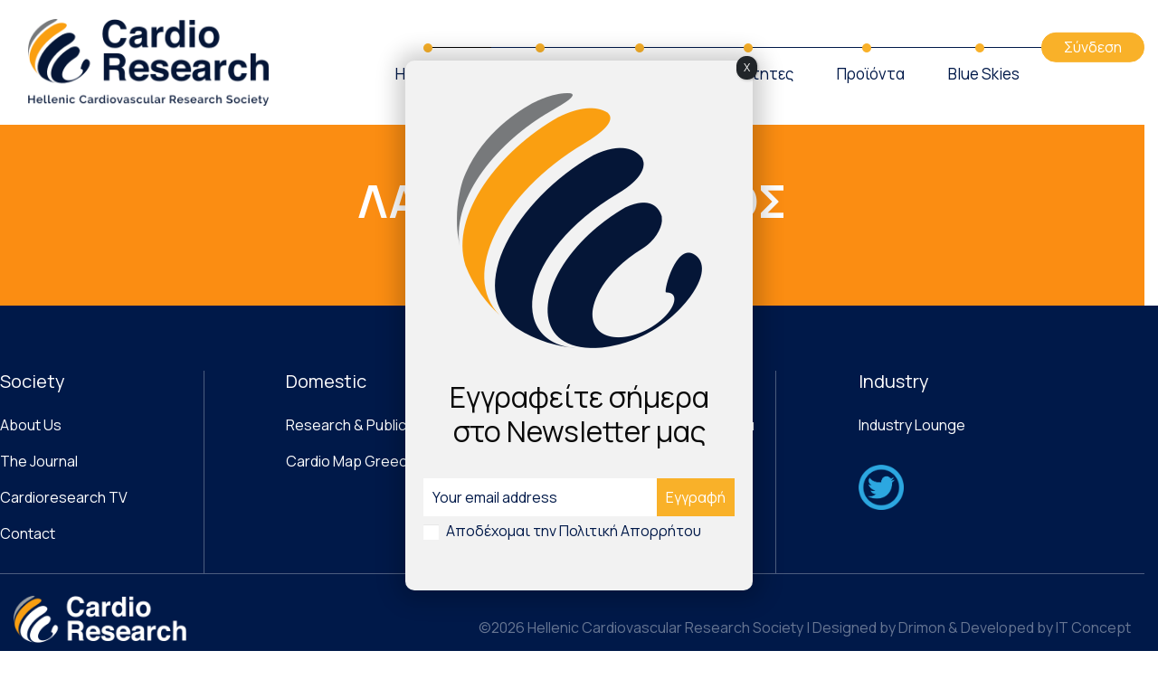

--- FILE ---
content_type: text/html; charset=UTF-8
request_url: https://cardioresearch.com/cardio_map_greece/lazaros-georgios/
body_size: 7276
content:
<!DOCTYPE html><html class="no-js" lang="el"><head><meta charset="UTF-8"><meta name="viewport" content="width=device-width, initial-scale=1.0"><link rel="stylesheet" media="print" onload="this.onload=null;this.media='all';" id="ao_optimized_gfonts" href="https://fonts.googleapis.com/css?family=Manrope:400,700,800&amp;display=swap" /><link rel="profile" href="https://gmpg.org/xfn/11"><link media="all" href="https://cardioresearch.com/wp-content/cache/autoptimize/css/autoptimize_66bca87863365d418ed86e596701c0ad.css" rel="stylesheet" /><title>ΛΑΖΑΡΟΣ ΓΕΩΡΓΙΟΣ &#8211; Cardioresearch</title><link rel='dns-prefetch' href='//use.fontawesome.com' /><link href='https://fonts.gstatic.com' crossorigin='anonymous' rel='preconnect' /><link rel='stylesheet' id='fa-css'  href='https://use.fontawesome.com/releases/v5.10.0/css/all.css' type='text/css' media='all' /><link rel='stylesheet' id='popup-maker-site-css'  href='https://cardioresearch.com/wp-content/cache/autoptimize/css/autoptimize_single_7098292cc0f939d132596d2ff62e8e3e.css?generated=1662128017&#038;ver=1.16.7' type='text/css' media='all' /> <script type='text/javascript' src='https://cardioresearch.com/wp-includes/js/jquery/jquery.js' id='jquery-core-js'></script> <script type='text/javascript' id='ajax-login-script-js-extra'>var ajax_login_object = {"ajaxurl":"https:\/\/cardioresearch.com\/wp-admin\/admin-ajax.php"};</script> <link rel="https://api.w.org/" href="https://cardioresearch.com/wp-json/" /><link rel="alternate" type="application/json" href="https://cardioresearch.com/wp-json/wp/v2/cardio_map_greece/4895" /><link rel="EditURI" type="application/rsd+xml" title="RSD" href="https://cardioresearch.com/xmlrpc.php?rsd" /><link rel="wlwmanifest" type="application/wlwmanifest+xml" href="https://cardioresearch.com/wp-includes/wlwmanifest.xml" /><link rel='prev' title='ΓΟΥΝΟΠΟΥΛΟΣ ΠΑΝΤΕΛΗΣ' href='https://cardioresearch.com/cardio_map_greece/gounopoulos-pantelis/' /><link rel='next' title='ΔΙΒΑΝΗ ΜΑΡΙΑ' href='https://cardioresearch.com/cardio_map_greece/divani-maria/' /><meta name="generator" content="WordPress 5.5.17" /><link rel="canonical" href="https://cardioresearch.com/cardio_map_greece/lazaros-georgios/" /><link rel='shortlink' href='https://cardioresearch.com/?p=4895' /><link rel="alternate" type="application/json+oembed" href="https://cardioresearch.com/wp-json/oembed/1.0/embed?url=https%3A%2F%2Fcardioresearch.com%2Fcardio_map_greece%2Flazaros-georgios%2F" /><link rel="alternate" type="text/xml+oembed" href="https://cardioresearch.com/wp-json/oembed/1.0/embed?url=https%3A%2F%2Fcardioresearch.com%2Fcardio_map_greece%2Flazaros-georgios%2F&#038;format=xml" /><meta name="generator" content="Powered by WPBakery Page Builder - drag and drop page builder for WordPress."/><link rel="icon" href="https://cardioresearch.com/wp-content/uploads/2021/01/cropped-fav-32x32.png" sizes="32x32" /><link rel="icon" href="https://cardioresearch.com/wp-content/uploads/2021/01/cropped-fav-192x192.png" sizes="192x192" /><link rel="apple-touch-icon" href="https://cardioresearch.com/wp-content/uploads/2021/01/cropped-fav-180x180.png" /><meta name="msapplication-TileImage" content="https://cardioresearch.com/wp-content/uploads/2021/01/cropped-fav-270x270.png" /> <noscript><style>.wpb_animate_when_almost_visible { opacity: 1; }</style></noscript>  <script async src="https://www.googletagmanager.com/gtag/js?id=G-NQ25HVFZMJ"></script> <script>window.dataLayer = window.dataLayer || [];
  function gtag(){dataLayer.push(arguments);}
  gtag('js', new Date());

  gtag('config', 'G-NQ25HVFZMJ');</script> </head><body data-rsssl=1 class="cardio_map_greece-template-default single single-cardio_map_greece postid-4895 wp-custom-logo wpb-js-composer js-comp-ver-6.4.2 vc_responsive"><nav id="main-nav" class="navbar navbar-expand-lg navbar-light pb-3"><div class="container p-0"><div class="col-8 col-lg-3"><div class="navbar-brand"> <a href="https://cardioresearch.com/" class="custom-logo mt-2  img-fluid-link" rel="home"><noscript><img width="279" height="101" src="https://cardioresearch.com/wp-content/uploads/2020/11/logo.png" class="custom-logo mt-2  img-fluid" alt="Cardioresearch" /></noscript><img width="279" height="101" src='data:image/svg+xml,%3Csvg%20xmlns=%22http://www.w3.org/2000/svg%22%20viewBox=%220%200%20279%20101%22%3E%3C/svg%3E' data-src="https://cardioresearch.com/wp-content/uploads/2020/11/logo.png" class="lazyload custom-logo mt-2  img-fluid" alt="Cardioresearch" /></a></div></div> <button class="navbar-toggler align-self-center ml-auto" data-toggle="collapse" data-target="#navbarCollapse"> <span class="navbar-toggler-icon"></span> </button><div class="collapse navbar-collapse" id="navbarCollapse"><div class="d-block navbar-contents ml-auto p-0 mt-md-4 clearfix"><div class="username__mobile d-lg-none"></div><ul id="nav" class="navbar-nav d-flex align-self-center"><li id="menu-item-13" class="menu-item menu-item-type-custom menu-item-object-custom menu-item-has-children nav-item px-xl-3 px-lg-1 pt-2"><a href="#"class="nav-link text-primary">Η Εταιρεία</a><ul class="sub-menu dropdown-menu px-2"> <a href="https://cardioresearch.com/about-us/"class="nav-link text-primary">Δομή και Στόχοι</a><a href="https://cardioresearch.com/issues/"class="nav-link text-primary">Περιοδικό &#038; Εκδόσεις</a><a href="https://cardioresearch.com/conferences/"class="nav-link text-primary">Συνέδρια</a><a href="https://cardioresearch.com/cardioresearch-tv/"class="nav-link text-primary">Cardioresearch TV</a><a href="https://cardioresearch.com/parousiasi-endiaferonton-peristatikon/"class="nav-link text-primary">Παρουσίαση Περιστατικών</a><a href="https://cardioresearch.com/contact/"class="nav-link text-primary">Επικοινωνία</a></ul></li><li id="menu-item-14" class="menu-item menu-item-type-custom menu-item-object-custom menu-item-has-children nav-item px-xl-3 px-lg-1 pt-2"><a href="#"class="nav-link text-primary">Ελληνικά</a><ul class="sub-menu dropdown-menu px-2"> <a href="https://cardioresearch.com/eponimes-apopseis/"class="nav-link text-primary">Επώνυμες Απόψεις</a><a href="https://cardioresearch.com/diktyo-iatrikis-akriveias/"class="nav-link text-primary">Δίκτυο Ιατρικής Ακρίβειας</a><a href="https://cardioresearch.com/research-projects-in-greece/"class="nav-link text-primary">Ερευνητικά Προγράμματα</a><a href="https://cardioresearch.com/endiaferonta-nea/"class="nav-link text-primary">Ενδιαφέροντα Νέα</a></ul></li><li id="menu-item-15" class="menu-item menu-item-type-custom menu-item-object-custom menu-item-has-children nav-item px-xl-3 px-lg-1 pt-2"><a href="#"class="nav-link text-primary">Διεθνή</a><ul class="sub-menu dropdown-menu px-2"> <a href="https://cardioresearch.com/web-news/"class="nav-link text-primary">Web News</a><a href="https://cardioresearch.com/esc-news/"class="nav-link text-primary">ESC News</a><a href="https://cardioresearch.com/research-consortia/"class="nav-link text-primary">Research Consortia</a><a href="https://cardioresearch.com/persons-careers/"class="nav-link text-primary">Persons &#038; Careers</a></ul></li><li id="menu-item-915" class="menu-item menu-item-type-custom menu-item-object-custom menu-item-has-children nav-item px-xl-3 px-lg-1 pt-2"><a href="#"class="nav-link text-primary">Κοινότητες</a><ul class="sub-menu dropdown-menu px-2"> <a href="https://cardioresearch.com/elliniki-diaspora/"class="nav-link text-primary">Ελληνική Διασπορά</a><a href="https://cardioresearch.com/cardio-map-greece/"class="nav-link text-primary">Ανθρωπογεωγραφία Κλινικών</a></ul></li><li id="menu-item-905" class="menu-item menu-item-type-custom menu-item-object-custom menu-item-has-children nav-item px-xl-3 px-lg-1 pt-2"><a href="#"class="nav-link text-primary">Προϊόντα</a><ul class="sub-menu dropdown-menu px-2"> <a href="#"class="nav-link text-primary">Φαρμακευτικά</a><a href="#"class="nav-link text-primary">Βιοτεχνολογικά</a><a href="#"class="nav-link text-primary">Ψηφιακά</a></ul></li><li id="menu-item-909" class="menu-item menu-item-type-custom menu-item-object-custom menu-item-has-children nav-item px-xl-3 px-lg-1 pt-2"><a href="#"class="nav-link text-primary">Blue Skies</a><ul class="sub-menu dropdown-menu px-2"> <a href="#"class="nav-link text-primary">Management &#038; Leadership</a><a href="#"class="nav-link text-primary">Disruptive Technologies</a><a href="#"class="nav-link text-primary">Economics</a><a href="#"class="nav-link text-primary">Health Policies</a><a href="#"class="nav-link text-primary">Trends</a></ul></li><li class="d-lg-none mt-2"><div class="connect-nav-menu p-0"> <button id="navConnect" class="btn w-100 btn-secondary text-white d-flex justify-content-center align-self-center px-4" data-function="connect" >Σύνδεση</button></div></li></ul><div class="connect d-none d-lg-block p-0 loggedOut"> <button id="navConnect" class="btn w-100 btn-secondary text-white d-flex justify-content-center align-self-center px-4" data-toggle="modal" data-target="#loginModal">Σύνδεση</button></div></div></div></div></div></nav><div class="fullwidth-template"><div class="research_header text-center bg-secondary_dark"><h1 class="mb-0">ΛΑΖΑΡΟΣ ΓΕΩΡΓΙΟΣ</h1><ul class="cardio-breadcrumb p-0 m-0"><li><a href="#">Cardio Map Greece</a></li><li>ΛΑΖΑΡΟΣ ΓΕΩΡΓΙΟΣ</li></ul></div><div class="container p-0"></div></div><footer><div class="container"><div class="row pt-5"><div class="zfootercolumn col-md-3 col-sm-12 mt-4 pl-md-0 pl-sm-5 pl-xs-5"><div class="footer-container pb-4 w-75"><h3 class="mb-3">Society</h3><div class="menu-society-footer-menu-container"><ul><li id="menu-item-73"><a href="/about-us/">About Us</a></li><li id="menu-item-74"><a href="/issues/">The Journal</a></li><li id="menu-item-75"><a href="/cardioresearch-tv">Cardioresearch TV</a></li><li id="menu-item-76"><a href="/contact">Contact</a></li></ul></div></div></div><div class="zfootercolumn col-md-3 col-sm-12 mt-4 pl-md-0 pl-sm-5 pl-xs-5"><div class="footer-container pb-4 w-75"><h3 class="mb-3">Domestic</h3><div class="menu-domestic-footer-menu-container"><ul><li id="menu-item-77"><a href="/research-and-publications/">Research &#038; Publications</a></li><li id="menu-item-78"><a href="/cardio-map-greece/">Cardio Map Greece</a></li></ul></div></div></div><div class="zfootercolumn col-md-3 col-sm-12 mt-4 pl-md-0 pl-sm-5 pl-xs-5"><div class="footer-container pb-4 w-75"><h3 class="mb-3">International</h3><div class="menu-international-footer-menu-container"><ul><li id="menu-item-79"><a href="/new-technological-products/">Νέα Τεχνολογικά Προϊόντα</a></li><li id="menu-item-80"><a href="/digital-health-innovation/">Digital Health &#038; Innovation</a></li></ul></div></div></div><div class="zfootercolumn col-md-3 col-sm-12 mt-4 pl-md-0 pl-sm-5 pl-xs-5"><div class="footer-container pb-4 w-75 last"><h3 class="mb-3">Industry</h3><div class="menu-industry-footer-menu-container"><ul><li id="menu-item-81"><a href="/industry-lounge">Industry Lounge</a></li></ul></div></div><div class="widget_text footer-container pb-4 w-75 last"><div class="textwidget custom-html-widget"><a href="https://twitter.com/Cardioresearch_" target="_blank" rel="noopener noreferrer"><noscript><img src="https://cardioresearch.com/wp-content/uploads/2021/11/twitter.png" alt="cardioresearch twitter" width="50"></noscript><img class="lazyload" src='data:image/svg+xml,%3Csvg%20xmlns=%22http://www.w3.org/2000/svg%22%20viewBox=%220%200%2050%2033.333333333333%22%3E%3C/svg%3E' data-src="https://cardioresearch.com/wp-content/uploads/2021/11/twitter.png" alt="cardioresearch twitter" width="50"></a></div></div></div></div></div><div class="container-fluid footer_author zfootercopyright"><div class="container"><div class="row"><div class="col-md-2 pl-0"> <noscript><img src=https://cardioresearch.com/wp-content/themes/cardioresearch/assets/img/logo_footer.png alt="" class="img-fluid pt-4 pb-4"></noscript><img src='data:image/svg+xml,%3Csvg%20xmlns=%22http://www.w3.org/2000/svg%22%20viewBox=%220%200%20210%20140%22%3E%3C/svg%3E' data-src=https://cardioresearch.com/wp-content/themes/cardioresearch/assets/img/logo_footer.png alt="" class="lazyload img-fluid pt-4 pb-4"></div><div class="col-md-10 d-flex justify-content-end align-items-center pr-0"> <span>©2026 Hellenic Cardiovascular Research Society | Designed by Drimon & Developed by IT Concept</span></div></div></div></div></footer> <script defer src="https://cardioresearch.com/wp-content/cache/autoptimize/js/autoptimize_2fe003c52b873f6b1d94ac9efb4c0aea.js"></script></body><div class="modal fade" id="loginModal" tabindex="-1" role="dialog" aria-labelledby="exampleModalLabel" aria-hidden="true"><div class="modal-dialog modal-dialog-centered" role="document"><div class="modal-content"><div class="modal-header pt-5 pb-4"><div class="container-fluid"><div class="row"><div class="col-12"><h5 class="modal-title text-center" id="exampleModalLabel">Σύνδεση</h5> <button type="button" class="close p-0" data-dismiss="modal" aria-label="Close"> <span aria-hidden="true">&times;</span> </button></div></div></div></div><div class="modal-body p-0"><form id="headerLogin"><div class="container-fluid"><div class="row"><div class="col-8 mx-auto px-4"><div class="form-group mt-3 pb-3"> <input type="text" class="form-control p-0" id="cardio_username" name="cardio_username" placeholder="Email"></div><div class="form-group mt-4"> <input type="password" class="form-control p-0" id="userPassword" name="userPassword" placeholder="Password"></div> <span class="muted-text">Δεν έχετε λογαριασμό; <a id="doSubscribe" href="#">Κάντε εγγραφή</a></span><br> <span><a id="resetPasswordLink" class="muted-text underlined-text" href="#">Ξεχάσατε τον κωδικό πρόσβασης;</a></span></div></div></div> <input type="hidden" id="security" name="security" value="650164eac0" /><input type="hidden" name="_wp_http_referer" value="/cardio_map_greece/lazaros-georgios/" /></form></div><div class="modal-footer mt-5 mb-3"><div class="container-fluid"><div class="row"><div class="col-8 mx-auto"><div class="login-btn-container px-4"> <button type="button" id="doLogin" class="btn btn-primary btn-lg btn-block">Σύνδεση</button></div></div></div></div></div></div></div></div><div class="modal fade" id="forgotPass" tabindex="-1" role="dialog" aria-labelledby="exampleModalLabel" aria-hidden="true"><div class="modal-dialog modal-dialog-centered" role="document"><div class="modal-content"><div class="modal-header pt-5 pb-4 ml-3"><div class="container-fluid"><div class="row"><div class="col-12"><h5 class="modal-title text-left pl-2" id="exampleModalLabel">Ξεχάσατε τον κωδικό Πρόσβασης</h5> <button type="button" class="close p-0" data-dismiss="modal" aria-label="Close"> <span aria-hidden="true">&times;</span> </button></div></div></div></div><div class="modal-body p-0"><form id="forgorPass"><div class="container-fluid"><div class="row"><div class="col-11 mx-auto px-4"><div class="form-group mt-4"> <label class="muted-text" for="email">Αν έχεις ξεχάσει τον κωδικό πρόσβασης, δώσε τη διευθύνση του ηλεκτρονικού σου ταχυδρομείου και θα σου στείλουμε ένα email με οδηγίες για να τον ανακτήσεις.</label> <input type="email" class="form-control p-0" id="forgotPassword" name="forgotPassword" placeholder="Email"></div></div></div></div> <input type="hidden" id="reset_pass" name="reset_pass" value="650164eac0" /><input type="hidden" name="_wp_http_referer" value="/cardio_map_greece/lazaros-georgios/" /></form></div><div class="modal-footer mt-5 mb-3"><div class="container-fluid"><div class="row"><div class="col-4 mr-auto"><div class="login-btn-container px-4"> <button type="button" id="doResetPass" class="btn btn-primary btn-lg btn-block">Ανάκτηση Κωδικού</button></div></div></div></div></div></div></div></div><div class="modal fade" id="subscribe" tabindex="-1" role="dialog" aria-labelledby="exampleModalLabel" aria-hidden="true"><div class="modal-dialog modal-dialog-centered" role="document"><div class="modal-content"><div class="modal-header pt-5 pb-4"><div class="container-fluid"><div class="row"><div class="col-12"><h5 class="modal-title text-center" id="exampleModalLabel">Φόρμα Εγγραφής</h5> <button type="button" class="close p-0" data-dismiss="modal" aria-label="Close"> <span aria-hidden="true">&times;</span> </button></div></div></div></div><form id="headerSubscribe" class="needs-validation" novalidate><div class="modal-body p-0"><div class="container-fluid"><div class="row"><div class="col-5 mx-auto pl-3 pr-2"><div class="form-group mt-3"> <input type="text" class="form-control p-0" id="subscribe_firstname" name="subscribe_firstname" placeholder="Όνομα" required><div class="invalid-feedback">Παρακαλώ συμπληρώστε το Όνομά σας.</div></div><div class="form-group mt-4"> <input type="text" class="form-control p-0" id="subscribe_lastname" name="subscribe_lastname" placeholder="Επίθετο" required><div class="invalid-feedback">Παρακαλώ συμπληρώστε το Επίθετό σας.</div></div><div class="form-group mt-4"> <input type="email" class="form-control p-0" id="subscribe_email" name="subscribe_email" placeholder="Email" required><div class="invalid-feedback">Παρακαλώ συμπληρώστε μια σωστή διεύθυνση Email.</div></div></div><div class="col-5 mx-auto pl-2 pr-3"><div class="form-group mt-3"> <input type="text" class="form-control p-0" id="subscribe_profession" name="subscribe_profession" placeholder="Ειδικότητα" required><div class="invalid-feedback">Παρακαλώ συμπληρώστε την Ειδικότητα σας.</div></div><div class="form-group mt-4"> <input type="password" class="form-control p-0" id="subscribe_userPassword" name="subscribe_userPassword" placeholder="Password" required><div class="invalid-feedback">Παρακαλώ συμπληρώστε ένα επιθυμητό password.</div></div><div class="form-group mt-4"> <input type="password" class="form-control p-0" id="subscribeRepeatPassword" name="subscribeRepeatPassword" placeholder="Repeat Password" required><div class="invalid-feedback">Παρακαλώ επαναλάβετε σωστά το παραπάνω password.</div></div></div><div class="col-10 mx-auto pl-3"> <input type="checkbox" class="form-check-input" id="privacy_policy_check" required> <span class="muted-text">Αποδέχομαι την <a class="ml-1" href="#">Πολιτική Απορρήτου</a></span><div class="invalid-feedback">Παρακαλώ αποδεχτείτε την Πολιτική Απορρήτου.</div></div></div></div> <input type="hidden" id="subscribe_security" name="subscribe_security" value="650164eac0" /><input type="hidden" name="_wp_http_referer" value="/cardio_map_greece/lazaros-georgios/" /></div><div class="modal-footer mt-5 mb-3"><div class="container-fluid"><div class="row"><div class="col-8 mx-auto"><div class="login-btn-container px-4"> <button type="button" id="subscribeUser" class="btn btn-primary btn-lg btn-block">Εγγραφή</button></div></div></div></div></div></form></div></div></div><div class="modal fade" id="serverResponse" tabindex="-1" role="dialog" aria-hidden="true"></div> <script>(function() {function maybePrefixUrlField() {
	if (this.value.trim() !== '' && this.value.indexOf('http') !== 0) {
		this.value = "http://" + this.value;
	}
}

var urlFields = document.querySelectorAll('.mc4wp-form input[type="url"]');
if (urlFields) {
	for (var j=0; j < urlFields.length; j++) {
		urlFields[j].addEventListener('blur', maybePrefixUrlField);
	}
}
})();</script><div id="pum-5051" class="pum pum-overlay pum-theme-5042 pum-theme-default-theme popmake-overlay auto_open click_open" data-popmake="{&quot;id&quot;:5051,&quot;slug&quot;:&quot;newsletter&quot;,&quot;theme_id&quot;:5042,&quot;cookies&quot;:[{&quot;event&quot;:&quot;on_popup_close&quot;,&quot;settings&quot;:{&quot;name&quot;:&quot;pum-5051&quot;,&quot;key&quot;:&quot;&quot;,&quot;session&quot;:null,&quot;path&quot;:true,&quot;time&quot;:&quot;1 month&quot;}}],&quot;triggers&quot;:[{&quot;type&quot;:&quot;auto_open&quot;,&quot;settings&quot;:{&quot;cookie_name&quot;:[&quot;pum-5051&quot;],&quot;delay&quot;:&quot;500&quot;}},{&quot;type&quot;:&quot;click_open&quot;,&quot;settings&quot;:{&quot;extra_selectors&quot;:&quot;&quot;,&quot;cookie_name&quot;:null}}],&quot;mobile_disabled&quot;:null,&quot;tablet_disabled&quot;:null,&quot;meta&quot;:{&quot;display&quot;:{&quot;stackable&quot;:false,&quot;overlay_disabled&quot;:false,&quot;scrollable_content&quot;:false,&quot;disable_reposition&quot;:false,&quot;size&quot;:&quot;tiny&quot;,&quot;responsive_min_width&quot;:&quot;0%&quot;,&quot;responsive_min_width_unit&quot;:false,&quot;responsive_max_width&quot;:&quot;80%&quot;,&quot;responsive_max_width_unit&quot;:false,&quot;custom_width&quot;:&quot;640px&quot;,&quot;custom_width_unit&quot;:false,&quot;custom_height&quot;:&quot;380px&quot;,&quot;custom_height_unit&quot;:false,&quot;custom_height_auto&quot;:false,&quot;location&quot;:&quot;center&quot;,&quot;position_from_trigger&quot;:false,&quot;position_top&quot;:&quot;100&quot;,&quot;position_left&quot;:&quot;0&quot;,&quot;position_bottom&quot;:&quot;0&quot;,&quot;position_right&quot;:&quot;0&quot;,&quot;position_fixed&quot;:false,&quot;animation_type&quot;:&quot;fade&quot;,&quot;animation_speed&quot;:&quot;350&quot;,&quot;animation_origin&quot;:&quot;center top&quot;,&quot;overlay_zindex&quot;:false,&quot;zindex&quot;:&quot;1999999999&quot;},&quot;close&quot;:{&quot;text&quot;:&quot;X&quot;,&quot;button_delay&quot;:&quot;0&quot;,&quot;overlay_click&quot;:false,&quot;esc_press&quot;:false,&quot;f4_press&quot;:false},&quot;click_open&quot;:[]}}" role="dialog" aria-hidden="true" ><div id="popmake-5051" class="pum-container popmake theme-5042 pum-responsive pum-responsive-tiny responsive size-tiny"><div class="pum-content popmake-content" tabindex="0"><p><div class="vc_row wpb_row vc_row-fluid"><div class="wpb_column vc_column_container vc_col-sm-12"><div class="vc_column-inner"><div class="wpb_wrapper"><div  class="wpb_single_image wpb_content_element vc_align_center"><figure class="wpb_wrapper vc_figure"><div class="vc_single_image-wrapper   vc_box_border_grey"><noscript><img width="271" height="282" src="https://cardioresearch.com/wp-content/uploads/2020/12/newsletter-logo.png" class="vc_single_image-img attachment-medium" alt="" /></noscript><img width="271" height="282" src='data:image/svg+xml,%3Csvg%20xmlns=%22http://www.w3.org/2000/svg%22%20viewBox=%220%200%20271%20282%22%3E%3C/svg%3E' data-src="https://cardioresearch.com/wp-content/uploads/2020/12/newsletter-logo.png" class="lazyload vc_single_image-img attachment-medium" alt="" /></div></figure></div><h2 style="color: #0a0a0a;text-align: center" class="vc_custom_heading" >Εγγραφείτε σήμερα<br /> στο Newsletter μας</h2><div class="vc_empty_space"   style="height: 25px"><span class="vc_empty_space_inner"></span></div></div></div></div></div><div class="vc_row wpb_row vc_row-fluid"><div class="wpb_column vc_column_container vc_col-sm-12"><div class="vc_column-inner"><div class="wpb_wrapper"><div class="wpb_text_column wpb_content_element " ><div class="wpb_wrapper"> <script>(function() {
	window.mc4wp = window.mc4wp || {
		listeners: [],
		forms: {
			on: function(evt, cb) {
				window.mc4wp.listeners.push(
					{
						event   : evt,
						callback: cb
					}
				);
			}
		}
	}
})();</script><form id="mc4wp-form-1" class="mc4wp-form mc4wp-form-845" method="post" data-id="845" data-name="Newsletter Form" ><div class="mc4wp-form-fields"><div class="newsletter_form_frow"> <input type="email" name="EMAIL" placeholder="Your email address" required /> <input type="submit" value="Εγγραφή" /></div><div class="newsletter_form_srow"> <input name="AGREE_TO_TERMS" id="mc_aggree" type="checkbox" value="1" required=""> <label for="mc_aggree"> </label><a href="https://cardioresearch.com/privacy-policy/" target="_blank">Αποδέχομαι την Πολιτική Απορρήτου</a></div></div><label style="display: none !important;">Leave this field empty if you're human: <input type="text" name="_mc4wp_honeypot" value="" tabindex="-1" autocomplete="off" /></label><input type="hidden" name="_mc4wp_timestamp" value="1768835583" /><input type="hidden" name="_mc4wp_form_id" value="845" /><input type="hidden" name="_mc4wp_form_element_id" value="mc4wp-form-1" /><div class="mc4wp-response"></div></form></div></div></div></div></div></div></p></div> <button type="button" class="pum-close popmake-close" aria-label="Close"> X </button></div></div> <script type="text/javascript">(function ($){
                        $('#it_login').on('click', function (e) {
                            e.preventDefault();
                            $('#subscribe').modal('show');
                        }) ;
                    })(jQuery) ;</script> <noscript><style>.lazyload{display:none;}</style></noscript><script data-noptimize="1">window.lazySizesConfig=window.lazySizesConfig||{};window.lazySizesConfig.loadMode=1;</script><script async data-noptimize="1" src='https://cardioresearch.com/wp-content/plugins/autoptimize/classes/external/js/lazysizes.min.js'></script> <script type='text/javascript' id='contact-form-7-js-extra'>var wpcf7 = {"apiSettings":{"root":"https:\/\/cardioresearch.com\/wp-json\/contact-form-7\/v1","namespace":"contact-form-7\/v1"}};</script> <script type='text/javascript' id='popup-maker-site-js-extra'>var pum_vars = {"version":"1.16.7","pm_dir_url":"https:\/\/cardioresearch.com\/wp-content\/plugins\/popup-maker\/","ajaxurl":"https:\/\/cardioresearch.com\/wp-admin\/admin-ajax.php","restapi":"https:\/\/cardioresearch.com\/wp-json\/pum\/v1","rest_nonce":null,"default_theme":"5042","debug_mode":"","disable_tracking":"","home_url":"\/","message_position":"top","core_sub_forms_enabled":"1","popups":[],"analytics_route":"analytics","analytics_api":"https:\/\/cardioresearch.com\/wp-json\/pum\/v1"};
var pum_sub_vars = {"ajaxurl":"https:\/\/cardioresearch.com\/wp-admin\/admin-ajax.php","message_position":"top"};
var pum_popups = {"pum-5051":{"triggers":[{"type":"auto_open","settings":{"cookie_name":["pum-5051"],"delay":"500"}}],"cookies":[{"event":"on_popup_close","settings":{"name":"pum-5051","key":"","session":null,"path":true,"time":"1 month"}}],"disable_on_mobile":false,"disable_on_tablet":false,"atc_promotion":null,"explain":null,"type_section":null,"theme_id":"5042","size":"tiny","responsive_min_width":"0%","responsive_max_width":"80%","custom_width":"640px","custom_height_auto":false,"custom_height":"380px","scrollable_content":false,"animation_type":"fade","animation_speed":"350","animation_origin":"center top","open_sound":"none","custom_sound":"","location":"center","position_top":"100","position_bottom":"0","position_left":"0","position_right":"0","position_from_trigger":false,"position_fixed":false,"overlay_disabled":false,"stackable":false,"disable_reposition":false,"zindex":"1999999999","close_button_delay":"0","fi_promotion":null,"close_on_form_submission":false,"close_on_form_submission_delay":"0","close_on_overlay_click":false,"close_on_esc_press":false,"close_on_f4_press":false,"disable_form_reopen":false,"disable_accessibility":false,"theme_slug":"default-theme","id":5051,"slug":"newsletter"}};</script> <script></script>